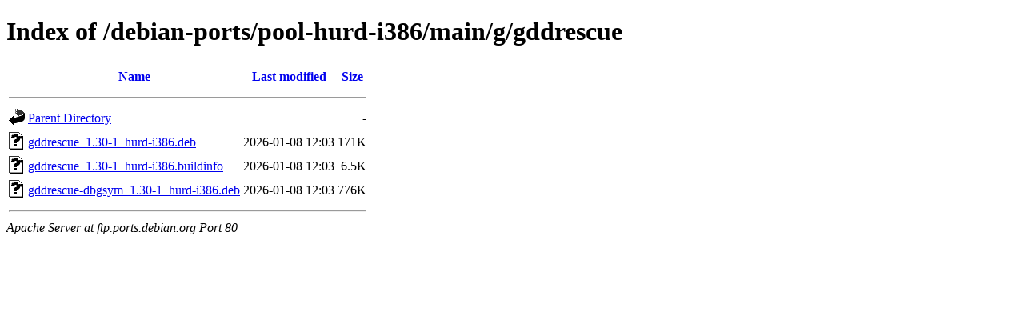

--- FILE ---
content_type: text/html;charset=UTF-8
request_url: http://ftp.ports.debian.org/debian-ports/pool-hurd-i386/main/g/gddrescue/?C=N;O=D
body_size: 530
content:
<!DOCTYPE HTML PUBLIC "-//W3C//DTD HTML 4.01//EN" "http://www.w3.org/TR/html4/strict.dtd">
<html>
 <head>
  <title>Index of /debian-ports/pool-hurd-i386/main/g/gddrescue</title>
 </head>
 <body>
<h1>Index of /debian-ports/pool-hurd-i386/main/g/gddrescue</h1>
  <table>
   <tr><th valign="top"><img src="/icons/blank.gif" alt="[ICO]"></th><th><a href="?C=N;O=A">Name</a></th><th><a href="?C=M;O=A">Last modified</a></th><th><a href="?C=S;O=A">Size</a></th></tr>
   <tr><th colspan="4"><hr></th></tr>
<tr><td valign="top"><img src="/icons/back.gif" alt="[PARENTDIR]"></td><td><a href="/debian-ports/pool-hurd-i386/main/g/">Parent Directory</a></td><td>&nbsp;</td><td align="right">  - </td></tr>
<tr><td valign="top"><img src="/icons/unknown.gif" alt="[   ]"></td><td><a href="gddrescue_1.30-1_hurd-i386.deb">gddrescue_1.30-1_hurd-i386.deb</a></td><td align="right">2026-01-08 12:03  </td><td align="right">171K</td></tr>
<tr><td valign="top"><img src="/icons/unknown.gif" alt="[   ]"></td><td><a href="gddrescue_1.30-1_hurd-i386.buildinfo">gddrescue_1.30-1_hurd-i386.buildinfo</a></td><td align="right">2026-01-08 12:03  </td><td align="right">6.5K</td></tr>
<tr><td valign="top"><img src="/icons/unknown.gif" alt="[   ]"></td><td><a href="gddrescue-dbgsym_1.30-1_hurd-i386.deb">gddrescue-dbgsym_1.30-1_hurd-i386.deb</a></td><td align="right">2026-01-08 12:03  </td><td align="right">776K</td></tr>
   <tr><th colspan="4"><hr></th></tr>
</table>
<address>Apache Server at ftp.ports.debian.org Port 80</address>
</body></html>
